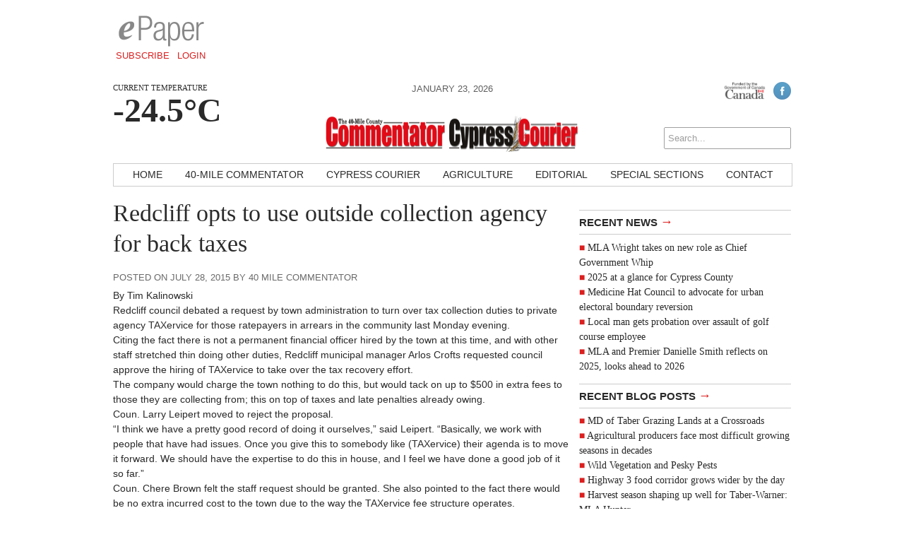

--- FILE ---
content_type: text/html; charset=utf-8
request_url: https://www.google.com/recaptcha/api2/aframe
body_size: 266
content:
<!DOCTYPE HTML><html><head><meta http-equiv="content-type" content="text/html; charset=UTF-8"></head><body><script nonce="4np3M1egGMVPL8C9Dlsq2g">/** Anti-fraud and anti-abuse applications only. See google.com/recaptcha */ try{var clients={'sodar':'https://pagead2.googlesyndication.com/pagead/sodar?'};window.addEventListener("message",function(a){try{if(a.source===window.parent){var b=JSON.parse(a.data);var c=clients[b['id']];if(c){var d=document.createElement('img');d.src=c+b['params']+'&rc='+(localStorage.getItem("rc::a")?sessionStorage.getItem("rc::b"):"");window.document.body.appendChild(d);sessionStorage.setItem("rc::e",parseInt(sessionStorage.getItem("rc::e")||0)+1);localStorage.setItem("rc::h",'1769147542842');}}}catch(b){}});window.parent.postMessage("_grecaptcha_ready", "*");}catch(b){}</script></body></html>